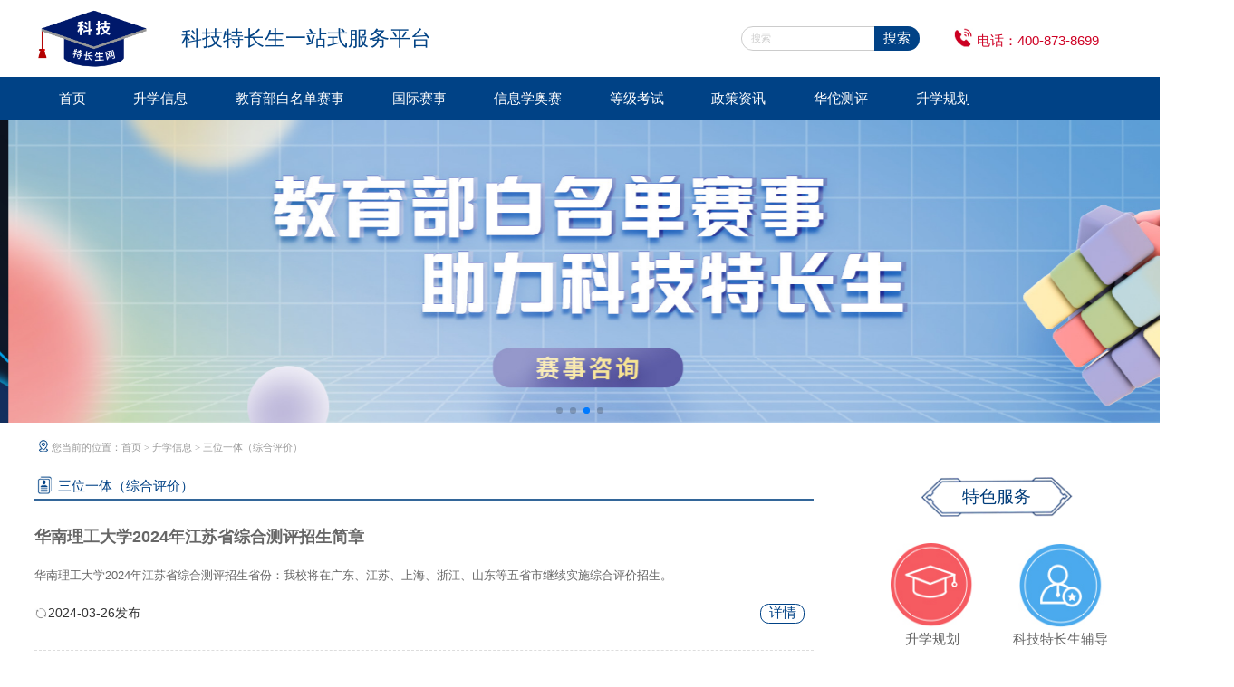

--- FILE ---
content_type: text/html
request_url: http://www.kjtcsw.com/shengxue/swyt/
body_size: 9718
content:
<!DOCTYPE html>
<html lang="en">

<head>
    <meta charset="UTF-8">
    <meta http-equiv="X-UA-Compatible" content="IE=edge">
    <meta name="viewport" content="width=device-width, initial-scale=1.0">
    <title>三位一体（综合评价）</title>
    <meta name="description" content="什么是三位一体?三位一体（综合评价）所谓的“三位一体”,是指建立学业水平测试(高中学考)、综合素质评价(学校自主测试)和统一选拔考试(高考)三位一体的多元化招生考试评价体系。" />
    <meta name="keywords" content="三位一体" />
    <link rel="stylesheet" href="http://www.kjtcsw.com/skin/magao/css/list.css">
    <link rel="stylesheet" href="http://www.kjtcsw.com/skin/magao/css/formbm.css">
    <link rel="stylesheet" href="http://www.kjtcsw.com/skin/magao/swiper/swiper-bundle.css">
    <script src="http://www.kjtcsw.com/skin/magao/swiper/swiper.min.js"></script>
    <script src="/skin/magao/js/isPC.js"></script>
</head>

<body>
    <header>
      <div class="top_context">
        <div class="left_box">
          <img src="http://www.kjtcsw.com/skin/magao/images/科技特长生网-logo.png" alt=" 三位一体（综合评价） " />
          <p>科技特长生一站式服务平台</p>
        </div>
        <div class="right_box">
            <!-- 表单 -->
            <form name="searchform" method="post" action="/e/search/index.php">
                <input type="text" name="keyboard" placeholder="搜索" onkeyup="yz()">
                <input type="hidden" name="tbname" value="news">
                <input type="hidden" name="show" value="title">
                <input type="hidden" name="tempid" value="1">
                <button class="bth" type="submit" disabled>搜索</button>
            </form>
          <p>
            <img src="http://www.kjtcsw.com/skin/magao/images/tel.gif" alt=" 三位一体（综合评价） " />
            电话：400-873-8699
          </p>
        </div>
      </div>
      <div class="nva_context">
        <div class="nav" id="nav">
          <ul>
            <li class="nav1">
              <a href="http://www.kjtcsw.com/" target="_blank">首页</a>
            </li>
            <li class="nav1">
              <a href="http://www.kjtcsw.com/shengxue/"  target="_blank">升学信息</a>
              <ul class="nav2 nav2_4row">
                <li>
                  <a href="http://www.kjtcsw.com/shengxue/zhaojian/"
                    target="_blank">中学升学招生简章</a
                  >
                </li>
                <li>
                  <a href="http://www.kjtcsw.com/shengxue/qiangji/"
                    target="_blank">大学升学强基计划</a
                  >
                </li>
                <li>
                  <a href="http://www.kjtcsw.com/shengxue/yingcai/"
                    target="_blank">大学升学英才计划</a
                  >
                </li>
                            <li><a href="http://www.kjtcsw.com/shengxue/swyt/" target="_blank">三位一体（综合评价）</a></li>
              </ul>
            </li>
            <li class="nav1">
              <a href="http://www.kjtcsw.com/baimingdan/" target="_blank">教育部白名单赛事</a>
              <ul class="nav3 nav2_7row">
                        <li><a target="_blank" href="http://www.kjtcsw.com/baimingdan/castic/">  全国青少年科技创新大赛</a></li>
                        <li><a target="_blank" href="http://www.kjtcsw.com/baimingdan/htcxds/">  全国青少年航天创新大赛</a></li>
                        <li><a target="_blank" href="http://www.kjtcsw.com/baimingdan/noc/">     全国中小学信息技术创新与实践大赛</a></li>
                        <li><a target="_blank" href="http://www.kjtcsw.com/baimingdan/zncxds/">  世界机器人大会青少年机器人设计与信息素养大赛</a></li>
                        <li><a target="_blank" href="http://www.kjtcsw.com/baimingdan/cxtzs/">   全国青少年科技教育成果展示大赛</a></li>
                        <li><a target="_blank" href="http://www.kjtcsw.com/kaoshi/lanqiaobei/">  蓝桥杯全国软件和信息技术专业人才大赛</a></li>
                        <li><a target="_blank" href="http://www.kjtcsw.com/baimingdan/wurenji/"> 全国青少年无人机大赛</a></li>
                        <li><a target="_blank" href="http://www.kjtcsw.com/baimingdan/feibei/">  飞北赛-全国青少年航空航天模型教育竞赛活动</a></li>
                        <li><a target="_blank" href="http://www.kjtcsw.com/baimingdan/bcsjds/">  青少年创意编程与智能设计大赛</a></li>
                        <li><a target="_blank" href="http://www.kjtcsw.com/baimingdan/chemo/">   全国青少年车辆模型教育竞赛</a></li>
                        <li><a target="_blank" href="http://www.kjtcsw.com/baimingdan/haimo/">   全国青少年航海模型教育竞赛</a></li>
                   </ul>
            </li>
            <li class="nav1">
              <a href="http://www.kjtcsw.com/jingsai/ " target="_blank">国际赛事</a>
              <ul class="nav2 nav2_2row">
                <li><a href="http://www.kjtcsw.com/jingsai/fll/" target="_blank"> FLL</a></li>
                <li> 
                  <a href="http://www.kjtcsw.com/jingsai/Botball/" target="_blank">Botball</a>
                </li>
                <li>
                  <a href="http://www.kjtcsw.com/jingsai/USACO/" v>USACO</a>
                </li>
              </ul>
            </li>
            <li class="nav1">
              <a href="http://www.kjtcsw.com/xinxixueaosai/" target="_blank">信息学奥赛</a>
              <ul class="nav2 nav2_2row">
                <li>
                  <a href="http://www.kjtcsw.com/xinxixueaosai/dongtai/" target="_blank"
                    >各省动态</a
                  >
                </li>
                <li>
                  <a href="http://www.kjtcsw.com/xinxixueaosai/huojiang/" target="_blank"
                    >获奖名单</a
                  >
                </li>
                <li>
                  <a href="http://www.kjtcsw.com/xinxixueaosai/xinao/" target="_blank"
                    >信奥资讯</a
                  >
                </li>
              </ul>
            </li>
            <li class="nav1">
              <a href="http://www.kjtcsw.com/kaoshi/" target="_blank">等级考试</a>
              <ul class="nav2 nav2_22row">
                <li>
                  <a href="http://www.kjtcsw.com/kaoshi/bcspcs/" target="_blank"
                    >青少年人工智能编程水平测试</a
                  >
                </li>
                <li>
                  <a href="http://www.kjtcsw.com/kaoshi/jsspcs/" target="_blank"
                    >青少年人工智能技术水平测试</a
                  >
                </li>
              </ul>
            </li>
            <li class="nav1">
              <a href="http://www.kjtcsw.com/zixun/" target="_blank">政策资讯</a>
              <ul class="nav2 nav2_22row">
                <li>
                  <a href="http://www.kjtcsw.com/zixun/zhengce/" target="_blank">各地政策</a>
                </li>
                <li>
                  <a href="http://www.kjtcsw.com/zixun/wenti/" target="_blank">常见问题</a>
                </li>
              </ul>
            </li>
            <li class="nav1">
              <a href="https://ceping.magaoedu.com/" target="_blank"
                >华佗测评</a
              >
            </li>
            <li class="nav1">
              <a href="http://www.kjtcsw.com/luodi/kejichuangxin/" target="_blank"
                >升学规划</a
              >
            </li>
          </ul>
        </div>
      </div>
      <div class="banner">
      <div class="swiper swiper1 swiper-container">
          <div class="swiper-wrapper">
            <div class="swiper-slide">
              <a href="http://www.kjtcsw.com/luodi/kejichuangxin/" target="_blank">
              <img
                src="http://www.kjtcsw.com/skin/magao/images/neiye/1.jpg"
                alt="  三位一体（综合评价）  "
              /></a>
            </div>
            <div class="swiper-slide">
                   <a href="http://www.kjtcsw.com/luodi/xinxixue" target="_blank">
              <img
                src="http://www.kjtcsw.com/skin/magao/images/neiye/2.jpg"
                alt="  三位一体（综合评价）  "
              /></a>
            </div>
            <div class="swiper-slide">
              <a href="http://www.kjtcsw.com/zixun/1239.html" target="_blank">
              <img
                src="http://www.kjtcsw.com/skin/magao/images/neiye/3.jpg"
                alt="  三位一体（综合评价）  "
              /></a>
            </div>
            <div class="swiper-slide">
              <a href="https://tb.53kf.com/code/client/10146891/9" target="_blank">
              <img
                src="http://www.kjtcsw.com/skin/magao/images/neiye/4.jpg"
                alt=" 三位一体（综合评价） "
              /></a>
            </div>
          </div>
                  <div class="swiper-pagination"></div>
        </div>
        
      </div>
      </div>
    </header>
    <main>
        <div class="container">
            <div class="area_view">
                <div class="search_box">
                    <div class="d1">
                        <img src="http://www.kjtcsw.com/skin/magao/listImg/images/images/area_03_03.jpg" alt=" 三位一体（综合评价） ">
                        <span>您当前的位置：<a href="/">首页</a>&nbsp;>&nbsp;<a href="/shengxue/">升学信息</a>&nbsp;>&nbsp;<a href="/shengxue/swyt/">三位一体（综合评价）</a></span>
                    </div>
                     
                </div>
            </div>
            <!-- 中间部分 -->
            <div class="center-box">
                <div class="left_box">
                    <div class="Brochure">
                        <dl>
                            <dt><img src="http://www.kjtcsw.com/skin/magao/listImg/images/images/zhaos_07.jpg" alt=" 三位一体（综合评价） ">
                            </dt>
                           <!-- <dd>招生简章</dd>  -->
                           <dd>三位一体（综合评价）</dd>
                        </dl>
                    </div>

                    
                    <div class="List-1" aa="未选择">
    <h3><a href="/shengxue/swyt/2024-03-26/2424.html">华南理工大学2024年江苏省综合测评招生简章</a></h3>
    <div class="contexts">
        <a href="/shengxue/swyt/2024-03-26/2424.html">华南理工大学2024年江苏省综合测评招生省份：我校将在广东、江苏、上海、浙江、山东等五省市继续实施综合评价招生。 </a>
    </div>
    <div class="footers">
        <div class="left_d">
            <dl>
                <dt><a href="/shengxue/swyt/2024-03-26/2424.html"><img src="http://www.kjtcsw.com/skin/magao/listImg/images/images/sx07.jpg" alt="华南理工大学2024年江苏省综合测评招生简章"></a></dt>
                <dd><span>2024-03-26</span><span>发布</span></dd>
            </dl>
        </div>
        <div class="right_d">
            <a href="/shengxue/swyt/2024-03-26/2424.html">详情</a>
        </div>
    </div>
</div>
                    
                    <div class="List-1" aa="未选择">
    <h3><a href="/shengxue/swyt/2024-03-26/2423.html">上海科技大学2024年综合评价本科招生简章</a></h3>
    <div class="contexts">
        <a href="/shengxue/swyt/2024-03-26/2423.html">上海科技大学2024年综合评价本科招生省份2024年将在北京、天津、辽宁、上海、江苏、浙江、福建、江西、山东、河南、湖北、湖南、重庆、四川、贵州、云南、陕西、甘肃共18个省（市）开展本科招生。 </a>
    </div>
    <div class="footers">
        <div class="left_d">
            <dl>
                <dt><a href="/shengxue/swyt/2024-03-26/2423.html"><img src="http://www.kjtcsw.com/skin/magao/listImg/images/images/sx07.jpg" alt="上海科技大学2024年综合评价本科招生简章"></a></dt>
                <dd><span>2024-03-26</span><span>发布</span></dd>
            </dl>
        </div>
        <div class="right_d">
            <a href="/shengxue/swyt/2024-03-26/2423.html">详情</a>
        </div>
    </div>
</div>
                    
                    <div class="List-1" aa="未选择">
    <h3><a href="/shengxue/swyt/2024-03-19/2420.html">上海纽约大学2024年综合测评本科招生简章（中国大陆学生）</a></h3>
    <div class="contexts">
        <a href="/shengxue/swyt/2024-03-19/2420.html">2024年上海纽约大学综合测评本科招生简章（中国大陆学生）招生对象：符合普通高考报名条件并参加2024年高考的学生均可申请报考上海纽约大学。 </a>
    </div>
    <div class="footers">
        <div class="left_d">
            <dl>
                <dt><a href="/shengxue/swyt/2024-03-19/2420.html"><img src="http://www.kjtcsw.com/skin/magao/listImg/images/images/sx07.jpg" alt="上海纽约大学2024年综合测评本科招生简章（中国大陆学生）"></a></dt>
                <dd><span>2024-03-19</span><span>发布</span></dd>
            </dl>
        </div>
        <div class="right_d">
            <a href="/shengxue/swyt/2024-03-19/2420.html">详情</a>
        </div>
    </div>
</div>
                    
                    <div class="List-1" aa="未选择">
    <h3><a href="/shengxue/swyt/2024-03-19/2419.html">北京外国语大学2024年综合评价招生简章</a></h3>
    <div class="contexts">
        <a href="/shengxue/swyt/2024-03-19/2419.html">2024年北京外国语大学综合评价招生简章，具体招生计划及批次以各省级考试院发布为准，考生按招生计划填报相应高考志愿。 </a>
    </div>
    <div class="footers">
        <div class="left_d">
            <dl>
                <dt><a href="/shengxue/swyt/2024-03-19/2419.html"><img src="http://www.kjtcsw.com/skin/magao/listImg/images/images/sx07.jpg" alt="北京外国语大学2024年综合评价招生简章"></a></dt>
                <dd><span>2024-03-19</span><span>发布</span></dd>
            </dl>
        </div>
        <div class="right_d">
            <a href="/shengxue/swyt/2024-03-19/2419.html">详情</a>
        </div>
    </div>
</div>
                    
                    <div class="List-1" aa="未选择">
    <h3><a href="/shengxue/swyt/2024-03-08/2415.html">杭州电子科技大学2024年“三位一体”综合评价招生章程</a></h3>
    <div class="contexts">
        <a href="/shengxue/swyt/2024-03-08/2415.html">杭州电子科技大学2024年“三位一体”综合评价招生章程：学校“三位一体”综合评价招生面向浙江省招生，总计划数450名。 </a>
    </div>
    <div class="footers">
        <div class="left_d">
            <dl>
                <dt><a href="/shengxue/swyt/2024-03-08/2415.html"><img src="http://www.kjtcsw.com/skin/magao/listImg/images/images/sx07.jpg" alt="杭州电子科技大学2024年“三位一体”综合评价招生章程"></a></dt>
                <dd><span>2024-03-08</span><span>发布</span></dd>
            </dl>
        </div>
        <div class="right_d">
            <a href="/shengxue/swyt/2024-03-08/2415.html">详情</a>
        </div>
    </div>
</div>
                    
                    <div class="List-1" aa="未选择">
    <h3><a href="/shengxue/swyt/2023-08-15/2109.html">中南大学2023年综合评价录取（云南省）招生简章</a></h3>
    <div class="contexts">
        <a href="/shengxue/swyt/2023-08-15/2109.html">中南大学2023年综合评价录取（云南省）招生简章<br />
中南大学2023年综合评价录取继续在云南省试点，具体办法如下：  </a>
    </div>
    <div class="footers">
        <div class="left_d">
            <dl>
                <dt><a href="/shengxue/swyt/2023-08-15/2109.html"><img src="http://www.kjtcsw.com/skin/magao/listImg/images/images/sx07.jpg" alt="中南大学2023年综合评价录取（云南省）招生简章"></a></dt>
                <dd><span>2023-08-15</span><span>发布</span></dd>
            </dl>
        </div>
        <div class="right_d">
            <a href="/shengxue/swyt/2023-08-15/2109.html">详情</a>
        </div>
    </div>
</div>
                    
                    <div class="List-1" aa="未选择">
    <h3><a href="/shengxue/swyt/2023-08-15/2108.html">中南大学2023年综合评价录取（湖南省）招生简章</a></h3>
    <div class="contexts">
        <a href="/shengxue/swyt/2023-08-15/2108.html">中南大学2023年综合评价录取（湖南省）招生简章<br />
中南大学2023年综合评价录取继续在湖南省试点，具体办法如下: </a>
    </div>
    <div class="footers">
        <div class="left_d">
            <dl>
                <dt><a href="/shengxue/swyt/2023-08-15/2108.html"><img src="http://www.kjtcsw.com/skin/magao/listImg/images/images/sx07.jpg" alt="中南大学2023年综合评价录取（湖南省）招生简章"></a></dt>
                <dd><span>2023-08-15</span><span>发布</span></dd>
            </dl>
        </div>
        <div class="right_d">
            <a href="/shengxue/swyt/2023-08-15/2108.html">详情</a>
        </div>
    </div>
</div>
                    
                    <div class="List-1" aa="未选择">
    <h3><a href="/shengxue/swyt/2023-08-15/2107.html">东北大学2023年辽宁省综合评价录取简章发布</a></h3>
    <div class="contexts">
        <a href="/shengxue/swyt/2023-08-15/2107.html">东北大学2023年辽宁省综合评价录取简章发布<br />
根据《国务院关于深化考试招生制度改革的实施意见》（国发〔2014〕35号）和《东北大学综合改革方案》等文件精神，为全面贯彻落实党的教育方针，坚持以立德树人为核心，深化考试招生制度改革，经上级部门批准，我校结合学校办学特色和人才培养需要，今年继续在辽宁省实施综合评价录取改革试点，探索多维度考核评价模式，选拔一批有志向、有兴趣、有天赋、综合素质好的学生。具体办法如下： </a>
    </div>
    <div class="footers">
        <div class="left_d">
            <dl>
                <dt><a href="/shengxue/swyt/2023-08-15/2107.html"><img src="http://www.kjtcsw.com/skin/magao/listImg/images/images/sx07.jpg" alt="东北大学2023年辽宁省综合评价录取简章发布"></a></dt>
                <dd><span>2023-08-15</span><span>发布</span></dd>
            </dl>
        </div>
        <div class="right_d">
            <a href="/shengxue/swyt/2023-08-15/2107.html">详情</a>
        </div>
    </div>
</div>
                    
                    <div class="List-1" aa="未选择">
    <h3><a href="/shengxue/swyt/2023-08-15/2106.html">湖州学院2023年“三位一体”综合评价招生章程</a></h3>
    <div class="contexts">
        <a href="/shengxue/swyt/2023-08-15/2106.html">湖州学院2023年“三位一体”综合评价招生章程<br />
第一条  为规范招生工作，确保招生工作顺利进行，根据《中华人民共和国教育法》《中华人民共和国高等教育法》和《浙江省普通高校三位一体综合评价招生试点管理暂行办法》等有关政策和规定，结合学校招生工作的实际情况，特制定本章程。<br />
第二条  本章程适用于2023年湖州学院“三位一体”综合评价招生工作。<br />
第三条  学校招生工作严格执行教育部和浙江省招生主管部门的有关政策和规定，贯彻公平竞争、公正选拔、公开透明的原则，德智体美劳全面考核、综合评价、择优录取。<br />
第四 </a>
    </div>
    <div class="footers">
        <div class="left_d">
            <dl>
                <dt><a href="/shengxue/swyt/2023-08-15/2106.html"><img src="http://www.kjtcsw.com/skin/magao/listImg/images/images/sx07.jpg" alt="湖州学院2023年“三位一体”综合评价招生章程"></a></dt>
                <dd><span>2023-08-15</span><span>发布</span></dd>
            </dl>
        </div>
        <div class="right_d">
            <a href="/shengxue/swyt/2023-08-15/2106.html">详情</a>
        </div>
    </div>
</div>
                    
                    <div class="List-1" aa="未选择">
    <h3><a href="/shengxue/swyt/2023-08-15/2105.html">嘉兴南湖学院2023年“三位一体”综合评价招生章程</a></h3>
    <div class="contexts">
        <a href="/shengxue/swyt/2023-08-15/2105.html">嘉兴南湖学院2023年“三位一体”综合评价招生章程<br />
第一条 根据《中华人民共和国教育法》《中华人民共和国高等教育法》《浙江省深化高校考试招生制度综合改革试点方案》和教育主管部门有关规定，为进一步优化学校人才选拔机制，结合学校实际，制定本章程。<br />
第二条 学校招生工作严格执行教育部和省级招生主管部门的有关政策和规定，贯彻公平竞争、公正选拔、公开透明的原则，德智体美劳全面考核、综合评价、择优录取。<br />
第三条 学校招生工作实施“阳光工程”，接受广大考生及其家长以及社会各界的监督。<br />
第四条 本章程仅适用于20 </a>
    </div>
    <div class="footers">
        <div class="left_d">
            <dl>
                <dt><a href="/shengxue/swyt/2023-08-15/2105.html"><img src="http://www.kjtcsw.com/skin/magao/listImg/images/images/sx07.jpg" alt="嘉兴南湖学院2023年“三位一体”综合评价招生章程"></a></dt>
                <dd><span>2023-08-15</span><span>发布</span></dd>
            </dl>
        </div>
        <div class="right_d">
            <a href="/shengxue/swyt/2023-08-15/2105.html">详情</a>
        </div>
    </div>
</div>
                    
                    <div class="List-1" aa="未选择">
    <h3><a href="/shengxue/swyt/2023-08-15/2104.html">宁波幼儿师范高等专科学校 2023年“三位一体”综合评价招生章程</a></h3>
    <div class="contexts">
        <a href="/shengxue/swyt/2023-08-15/2104.html">宁波幼儿师范高等专科学校 2023年“三位一体”综合评价招生章程<br />
第一条为深入实施我省招生制度综合改革试点方案，优化师范类专业人才选拔机制，根据《教育部关于进一步深化普通高等学校招生考试制度改革的意见》《浙江省教育厅关于深化教师教育改革的实施意见》和《浙江省普通高校三位一体综合评价招生试点管理暂行办法》等文件精神和要求，结合宁波幼儿师范高等专科学校的实际情况，制定本章程。<br />
第二条本章程适用于宁波幼儿师范高等专科学校2023年“三位一体”综合评价招生工作。第三条学校招生工作严格执行教育部和省级招生主管部 </a>
    </div>
    <div class="footers">
        <div class="left_d">
            <dl>
                <dt><a href="/shengxue/swyt/2023-08-15/2104.html"><img src="http://www.kjtcsw.com/skin/magao/listImg/images/images/sx07.jpg" alt="宁波幼儿师范高等专科学校 2023年“三位一体”综合评价招生章程"></a></dt>
                <dd><span>2023-08-15</span><span>发布</span></dd>
            </dl>
        </div>
        <div class="right_d">
            <a href="/shengxue/swyt/2023-08-15/2104.html">详情</a>
        </div>
    </div>
</div>
                    
                    <div class="List-1" aa="未选择">
    <h3><a href="/shengxue/swyt/2023-08-15/2103.html">温州理工学院2023年“三位一体”综合评价招生章程</a></h3>
    <div class="contexts">
        <a href="/shengxue/swyt/2023-08-15/2103.html">温州理工学院2023年“三位一体”综合评价招生章程<br />
第一条 为贯彻落实国家考试招生制度改革精神，深化完善高校招生考试制度改革，根据《中华人民共和国教育法》《中华人民共和国高等教育法》《浙江省深化高校考试招生制度综合改革试点方案》和教育主管部门有关规定，结合我校招生工作的实际情况，制定本章程。 <br />
第二条 学校招生工作严格执行教育部和省级招生主管部门的有关政策和规定，坚持公平竞争、公正选拔、公开透明的原则，德智体美劳全面衡量，综合评价、择优录取。 <br />
第三条 学校招生实施“阳光工程”，接受广大考生、家长和 </a>
    </div>
    <div class="footers">
        <div class="left_d">
            <dl>
                <dt><a href="/shengxue/swyt/2023-08-15/2103.html"><img src="http://www.kjtcsw.com/skin/magao/listImg/images/images/sx07.jpg" alt="温州理工学院2023年“三位一体”综合评价招生章程"></a></dt>
                <dd><span>2023-08-15</span><span>发布</span></dd>
            </dl>
        </div>
        <div class="right_d">
            <a href="/shengxue/swyt/2023-08-15/2103.html">详情</a>
        </div>
    </div>
</div>
                    
                    <div class="List-1" aa="未选择">
    <h3><a href="/shengxue/swyt/2023-08-15/2102.html">宁波大学科学技术学院2023年“三位一体”综合评价招生章程</a></h3>
    <div class="contexts">
        <a href="/shengxue/swyt/2023-08-15/2102.html">宁波大学科学技术学院2023年“三位一体”综合评价招生章程<br />
第一条 为贯彻落实国家、浙江省中长期教育改革和发展规划纲要精神，深入实施浙江省新课改高考方案，结合我校办学特色，探索适合我校的高素质本科应用型人才选拔机制，学校在2023年继续开展“三位一体”综合评价招生试点工作，特制订本章程。<br />
第二条 学校“三位一体”综合评价招生工作根据省级招生主管部门的有关政策和规定，选拔录取工作严格按照“公正、公平、公开”原则，坚持标准，选拔优秀人才。 </a>
    </div>
    <div class="footers">
        <div class="left_d">
            <dl>
                <dt><a href="/shengxue/swyt/2023-08-15/2102.html"><img src="http://www.kjtcsw.com/skin/magao/listImg/images/images/sx07.jpg" alt="宁波大学科学技术学院2023年“三位一体”综合评价招生章程"></a></dt>
                <dd><span>2023-08-15</span><span>发布</span></dd>
            </dl>
        </div>
        <div class="right_d">
            <a href="/shengxue/swyt/2023-08-15/2102.html">详情</a>
        </div>
    </div>
</div>
                    
                    <div class="List-1" aa="未选择">
    <h3><a href="/shengxue/swyt/2023-08-15/2101.html">温州大学2023年“三位一体”综合评价招生章程</a></h3>
    <div class="contexts">
        <a href="/shengxue/swyt/2023-08-15/2101.html">温州大学2023年“三位一体”综合评价招生章程<br />
温州大学是浙南闽北赣东地区唯一的综合性大学、省市共建重点高校、博士学位授予单位，坐落于中国历史文化名城、改革开放先行区的温州市。学校已有90年办学历史，国家最高科学技术奖获得者谷超豪院士曾任校长。 </a>
    </div>
    <div class="footers">
        <div class="left_d">
            <dl>
                <dt><a href="/shengxue/swyt/2023-08-15/2101.html"><img src="http://www.kjtcsw.com/skin/magao/listImg/images/images/sx07.jpg" alt="温州大学2023年“三位一体”综合评价招生章程"></a></dt>
                <dd><span>2023-08-15</span><span>发布</span></dd>
            </dl>
        </div>
        <div class="right_d">
            <a href="/shengxue/swyt/2023-08-15/2101.html">详情</a>
        </div>
    </div>
</div>
                    
                    <div class="List-1" aa="未选择">
    <h3><a href="/shengxue/swyt/2023-08-15/2100.html">台州学院2023年“三位一体”综合评价招生章程</a></h3>
    <div class="contexts">
        <a href="/shengxue/swyt/2023-08-15/2100.html">台州学院2023年“三位一体”综合评价招生章程<br />
第一条  为规范招生工作，确保招生工作顺利进行，根据《中华人民共和国教育法》《中华人民共和国高等教育法》和《浙江省普通高校三位一体综合评价招生试点管理暂行办法》等有关政策和规定，结合台州学院招生工作实际，特制定本章程。<br />
第二条  本章程适用于台州学院2023年 “三位一体”综合评价招生工作。<br />
第三条  学校招生工作严格执行教育部和省级招生主管部门的有关政策和规定，贯彻公平竞争、公正选拔、公开透明的原则，德智体美劳全面考核、综合评价、择优录取。<br />
第四条 </a>
    </div>
    <div class="footers">
        <div class="left_d">
            <dl>
                <dt><a href="/shengxue/swyt/2023-08-15/2100.html"><img src="http://www.kjtcsw.com/skin/magao/listImg/images/images/sx07.jpg" alt="台州学院2023年“三位一体”综合评价招生章程"></a></dt>
                <dd><span>2023-08-15</span><span>发布</span></dd>
            </dl>
        </div>
        <div class="right_d">
            <a href="/shengxue/swyt/2023-08-15/2100.html">详情</a>
        </div>
    </div>
</div>
                    
                    <div class="List-1" aa="未选择">
    <h3><a href="/shengxue/swyt/2023-08-15/2099.html">衢州学院2023年“三位一体”综合评价招生章程</a></h3>
    <div class="contexts">
        <a href="/shengxue/swyt/2023-08-15/2099.html">衢州学院2023年“三位一体”综合评价招生章程<br />
第一条  为规范“三位一体”综合评价招生工作，确保学校招生工作顺利进行，根据《中华人民共和国教育法》《中华人民共和国高等教育法》和教育主管部门等有关政策和规定，结合衢州学院招生工作的实际情况，制定本章程。<br />
第二条  本章程适用于衢州学院2023年“三位一体”综合评价招生工作。<br />
第三条  学校招生工作严格执行教育部和省级招生主管部门的有关政策和规定，贯彻公平竞争、公正选拔、公开透明的原则，德智体美全面考核、综合评价、择优录取。<br />
第四条  学校招生工作实 </a>
    </div>
    <div class="footers">
        <div class="left_d">
            <dl>
                <dt><a href="/shengxue/swyt/2023-08-15/2099.html"><img src="http://www.kjtcsw.com/skin/magao/listImg/images/images/sx07.jpg" alt="衢州学院2023年“三位一体”综合评价招生章程"></a></dt>
                <dd><span>2023-08-15</span><span>发布</span></dd>
            </dl>
        </div>
        <div class="right_d">
            <a href="/shengxue/swyt/2023-08-15/2099.html">详情</a>
        </div>
    </div>
</div>
                    
                    <div class="List-1" aa="未选择">
    <h3><a href="/shengxue/swyt/2023-08-15/2098.html">宁波财经学院2023年“三位一体”综合评价招生章程</a></h3>
    <div class="contexts">
        <a href="/shengxue/swyt/2023-08-15/2098.html">宁波财经学院2023年“三位一体”综合评价招生章程<br />
第一条 为贯彻落实国家、浙江省中长期教育改革和发展规划纲要精神，深化高校考试招生制度改革,不断探索高校招生多元化途径和自主选拔权，根据《中华人民共和国教育法》、《中华人民共和国高等教育法》和《浙江省普通高校三位一体综合评价招生试点管理暂行办法》等有关政策和规定，结合学校实际，特制定本章程。<br />
第二条 本章程适用于2023年宁波财经学院“三位一体”综合评价招生工作。<br />
第三条 学校招生工作实施“阳光工程”，遵循公平、公正、公开，综合评价、择优录取的原则， </a>
    </div>
    <div class="footers">
        <div class="left_d">
            <dl>
                <dt><a href="/shengxue/swyt/2023-08-15/2098.html"><img src="http://www.kjtcsw.com/skin/magao/listImg/images/images/sx07.jpg" alt="宁波财经学院2023年“三位一体”综合评价招生章程"></a></dt>
                <dd><span>2023-08-15</span><span>发布</span></dd>
            </dl>
        </div>
        <div class="right_d">
            <a href="/shengxue/swyt/2023-08-15/2098.html">详情</a>
        </div>
    </div>
</div>
                    
                    <div class="List-1" aa="未选择">
    <h3><a href="/shengxue/swyt/2023-08-15/2097.html">宁波工程学院2023年三位一体综合评价招生章程</a></h3>
    <div class="contexts">
        <a href="/shengxue/swyt/2023-08-15/2097.html">宁波工程学院2023年三位一体综合评价招生章程<br />
为贯彻落实国家和省中长期教育改革和发展规划纲要精神，深入实施《浙江省深化高校考试招生制度综合改革试点方案》和《浙江省人民政府关于进一步深化高考综合改革试点的若干意见》，结合我校自身办学特色和专业人才培养需要，我校在2023年继续组织实施“三位一体”综合评价招生工作，本着“公平、公正、公开”的原则，制定本章程。本章程适用于宁波工程学院“三位一体”综合评价招生录取。 </a>
    </div>
    <div class="footers">
        <div class="left_d">
            <dl>
                <dt><a href="/shengxue/swyt/2023-08-15/2097.html"><img src="http://www.kjtcsw.com/skin/magao/listImg/images/images/sx07.jpg" alt="宁波工程学院2023年三位一体综合评价招生章程"></a></dt>
                <dd><span>2023-08-15</span><span>发布</span></dd>
            </dl>
        </div>
        <div class="right_d">
            <a href="/shengxue/swyt/2023-08-15/2097.html">详情</a>
        </div>
    </div>
</div>
                    
                    <div class="List-1" aa="未选择">
    <h3><a href="/shengxue/swyt/2023-08-15/2096.html">浙江农林大学2023年“三位一体”综合评价招生章程</a></h3>
    <div class="contexts">
        <a href="/shengxue/swyt/2023-08-15/2096.html">浙江农林大学2023年“三位一体”综合评价招生章程<br />
第一章 总则<br />
第一条 为规范“三位一体”综合评价招生工作，维护考生、学校的合法权益，确保招生工作顺利进行，根据《中华人民共和国教育法》《中华人民共和国高等教育法》和浙江省的有关政策和规定，特制定本章程。<br />
第二条 凡参加2023年浙江农林大学“三位一体”综合评价招生考试的浙江考生均适用本招生章程。<br />
第三条 浙江农林大学“三位一体”综合评价招生录取工作严格遵守浙江省及本招生章程的有关政策和规定，实行“学校负责，省级招生主管部门监督”的录取体制，严格遵 </a>
    </div>
    <div class="footers">
        <div class="left_d">
            <dl>
                <dt><a href="/shengxue/swyt/2023-08-15/2096.html"><img src="http://www.kjtcsw.com/skin/magao/listImg/images/images/sx07.jpg" alt="浙江农林大学2023年“三位一体”综合评价招生章程"></a></dt>
                <dd><span>2023-08-15</span><span>发布</span></dd>
            </dl>
        </div>
        <div class="right_d">
            <a href="/shengxue/swyt/2023-08-15/2096.html">详情</a>
        </div>
    </div>
</div>
                    
                    <div class="List-1" aa="未选择">
    <h3><a href="/shengxue/swyt/2023-08-15/2095.html">温州医科大学2023年“三位一体” 综合评价招生章程</a></h3>
    <div class="contexts">
        <a href="/shengxue/swyt/2023-08-15/2095.html">温州医科大学2023年“三位一体” 综合评价招生章程<br />
第一章  总则<br />
第一条  贯彻落实国家中长期教育改革和发展规划纲要精神，落实浙江省高考综合改革方案，结合学校办学优势和人才培养特色，选拔思想品德优良，身心健康，综合素质较高，具有创新精神、专业潜质和热爱医学事业的优秀学生。<br />
第二条 本章程适用于2023年温州医科大学“三位一体”综合评价招生工作。<br />
第三条 招生工作严格执行教育部和省级招生主管部门的有关政策和规定，坚持公平、公正、公开的原则，实施全面考核、综合评价、择优录取。<br />
第四条 招生工作实 </a>
    </div>
    <div class="footers">
        <div class="left_d">
            <dl>
                <dt><a href="/shengxue/swyt/2023-08-15/2095.html"><img src="http://www.kjtcsw.com/skin/magao/listImg/images/images/sx07.jpg" alt="温州医科大学2023年“三位一体” 综合评价招生章程"></a></dt>
                <dd><span>2023-08-15</span><span>发布</span></dd>
            </dl>
        </div>
        <div class="right_d">
            <a href="/shengxue/swyt/2023-08-15/2095.html">详情</a>
        </div>
    </div>
</div>
                    
                    <div class="List-1" aa="未选择">
    <h3><a href="/shengxue/swyt/2023-08-15/2094.html">浙大宁波理工学院2023年 “三位一体”综合评价招生章程</a></h3>
    <div class="contexts">
        <a href="/shengxue/swyt/2023-08-15/2094.html">浙大宁波理工学院2023年 “三位一体”综合评价招生章程<br />
第一章 总则<br />
第一条<br />
为规范招生工作，确保招生工作顺利进行，根据《中华人民共和国教育法》《中华人民共和国高等教育法》和教育主管部门等有关政策和规定，结合学校招生工作的实际情况，特制订本章程。<br />
第二条<br />
本章程适用于2023年浙大宁波理工学院“三位一体”综合评价招生工作。<br />
第三条<br />
学校招生工作严格执行教育部和省级招生主管部门的有关政策和规定，贯彻公平竞争、公正选拔、公开透明的原则，德智体美劳全面考核、综合评价、择优录取。<br />
第四条<br />
学校 </a>
    </div>
    <div class="footers">
        <div class="left_d">
            <dl>
                <dt><a href="/shengxue/swyt/2023-08-15/2094.html"><img src="http://www.kjtcsw.com/skin/magao/listImg/images/images/sx07.jpg" alt="浙大宁波理工学院2023年 “三位一体”综合评价招生章程"></a></dt>
                <dd><span>2023-08-15</span><span>发布</span></dd>
            </dl>
        </div>
        <div class="right_d">
            <a href="/shengxue/swyt/2023-08-15/2094.html">详情</a>
        </div>
    </div>
</div>
                    
                    <div class="List-1" aa="未选择">
    <h3><a href="/shengxue/swyt/2023-08-15/2093.html">浙江海洋大学2023年“三位一体”综合评价招生章程</a></h3>
    <div class="contexts">
        <a href="/shengxue/swyt/2023-08-15/2093.html">浙江海洋大学2023年“三位一体”综合评价招生章程<br />
第一章 总则<br />
第一条 为规范“三位一体”综合评价招生工作，维护考生、学校的合法权益，确保招生工作顺利进行，根据《中华人民共和国教育法》《中华人民共和国高等教育法》和浙江省的有关政策和规定，特制定本章程。<br />
第二条 凡参加2023年浙江海洋大学“三位一体”综合评价招生考试的浙江考生均适用本招生章程。<br />
第三条 浙江海洋大学“三位一体”综合评价招生录取工作严格遵守浙江省教育考试院的有关政策和规定，实行“学校负责，省级招生主管部门监督”的录取机制，严格遵循 </a>
    </div>
    <div class="footers">
        <div class="left_d">
            <dl>
                <dt><a href="/shengxue/swyt/2023-08-15/2093.html"><img src="http://www.kjtcsw.com/skin/magao/listImg/images/images/sx07.jpg" alt="浙江海洋大学2023年“三位一体”综合评价招生章程"></a></dt>
                <dd><span>2023-08-15</span><span>发布</span></dd>
            </dl>
        </div>
        <div class="right_d">
            <a href="/shengxue/swyt/2023-08-15/2093.html">详情</a>
        </div>
    </div>
</div>
                    
                    <div class="List-1" aa="未选择">
    <h3><a href="/shengxue/swyt/2023-08-15/2092.html">浙江音乐学院2023年“三位一体”综合评价招生章程</a></h3>
    <div class="contexts">
        <a href="/shengxue/swyt/2023-08-15/2092.html">浙江音乐学院2023年“三位一体”综合评价招生章<br />
第一章 总则<br />
第一条 高校全称:浙江音乐学院<br />
第二条 国家代码:14535<br />
第三条学校地址:杭州市西湖区转塘街道浙音路1号:邮编:310024<br />
第四条 办学层次: 本科<br />
第五条办学类型:公办普通高等学校<br />
第六条 学习年限:学制四年<br />
第七条 招收男女生比例:无<br />
第八条身体健康状况要求:按《普通高等学校招生体检工作指导意见》执行第九条 联系方式:0571-89808080<br />
学院官网:http://www.zjcm.edu.cn程 </a>
    </div>
    <div class="footers">
        <div class="left_d">
            <dl>
                <dt><a href="/shengxue/swyt/2023-08-15/2092.html"><img src="http://www.kjtcsw.com/skin/magao/listImg/images/images/sx07.jpg" alt="浙江音乐学院2023年“三位一体”综合评价招生章程"></a></dt>
                <dd><span>2023-08-15</span><span>发布</span></dd>
            </dl>
        </div>
        <div class="right_d">
            <a href="/shengxue/swyt/2023-08-15/2092.html">详情</a>
        </div>
    </div>
</div>
                    
                    <div class="List-1" aa="未选择">
    <h3><a href="/shengxue/swyt/2023-08-15/2091.html">嘉兴学院2023年“三位一体”综合评价招生章程</a></h3>
    <div class="contexts">
        <a href="/shengxue/swyt/2023-08-15/2091.html">嘉兴学院2023年“三位一体”综合评价招生章程<br />
为深入实施浙江省高考改革方案，优化人才选拔机制，结合自身办学特色和专业人才培养需要，经浙江省教育考试院批准，我校2023年在浙江省继续实施“三位一体”综合评价招生工作，特制定本章程。 </a>
    </div>
    <div class="footers">
        <div class="left_d">
            <dl>
                <dt><a href="/shengxue/swyt/2023-08-15/2091.html"><img src="http://www.kjtcsw.com/skin/magao/listImg/images/images/sx07.jpg" alt="嘉兴学院2023年“三位一体”综合评价招生章程"></a></dt>
                <dd><span>2023-08-15</span><span>发布</span></dd>
            </dl>
        </div>
        <div class="right_d">
            <a href="/shengxue/swyt/2023-08-15/2091.html">详情</a>
        </div>
    </div>
</div>
                    
                    <div class="List-1" aa="未选择">
    <h3><a href="/shengxue/swyt/2023-08-15/2090.html">宁波诺丁汉大学2023年&quot;三位一体&quot;综合评价招生章程</a></h3>
    <div class="contexts">
        <a href="/shengxue/swyt/2023-08-15/2090.html">宁波诺丁汉大学2023年&quot;三位一体&quot;综合评价招生章程<br />
第一章 总则<br />
第一条 为深化高校考试招生制度改革，优化人才选拔机制，进一步推进浙江省高校“三位一体”综合评价招生改革工作，根据《中华人民共和国教育法》、《中华人民共和国高等教育法》和教育主管部门等有关政策和规定，结合宁波诺丁汉大学招生工作的实际情况，特制定本章程。<br />
第二条 学校招生工作严格执行教育部和省级招生主管部门的有关政策和规定，贯彻公平竞争、公正选拔、公开透明的原则，德智体美全面考核、综合评价、择优录取。<br />
第三条 本章 </a>
    </div>
    <div class="footers">
        <div class="left_d">
            <dl>
                <dt><a href="/shengxue/swyt/2023-08-15/2090.html"><img src="http://www.kjtcsw.com/skin/magao/listImg/images/images/sx07.jpg" alt="宁波诺丁汉大学2023年&quot;三位一体&quot;综合评价招生章程"></a></dt>
                <dd><span>2023-08-15</span><span>发布</span></dd>
            </dl>
        </div>
        <div class="right_d">
            <a href="/shengxue/swyt/2023-08-15/2090.html">详情</a>
        </div>
    </div>
</div>
                    

                    <!-- 分页 -->
                    <div class="page">
                        <table width="100%" border="0" cellspacing="0" cellpadding="0">
                            <tr>
                                <td height="38">
                                    <div class="epages"><a title="Total record">&nbsp;<b>168&nbsp;条</b> </a>&nbsp;&nbsp;&nbsp;<span>1</span>&nbsp;<a href="/shengxue/swyt/index_2.html">2</a>&nbsp;<a href="/shengxue/swyt/index_3.html">3</a>&nbsp;<a href="/shengxue/swyt/index_4.html">4</a>&nbsp;<a href="/shengxue/swyt/index_5.html">5</a>&nbsp;<a href="/shengxue/swyt/index_6.html">6</a>&nbsp;<a href="/shengxue/swyt/index_7.html">7</a>&nbsp;<a href="/shengxue/swyt/index_2.html">下一页</a>&nbsp;<a href="/shengxue/swyt/index_7.html">尾页</a></div>
                                </td>
                            </tr>
                        </table>
                    </div>
                </div>
                <div class="right_box">
                    <div class="top_service">
                      <p>特色服务</p>
                    </div>
                    <div class="dl_list">
                        <dl class="fuwu">
                            <dt><img src="http://www.kjtcsw.com/skin/magao/images/images/right_14.jpg" alt=" 三位一体（综合评价） "></dt>
                            <dd>升学规划</dd>
                        </dl>
                        <dl class="fuwu">
                            <dt><img src="http://www.kjtcsw.com/skin/magao/images/images/right_11.jpg" alt=" 三位一体（综合评价） "></dt>
                            <dd>科技特长生辅导</dd>
                        </dl>
                        <dl>
                        <a href="http://www.kjtcsw.com/shengxue/zhaojian/">
                            <dt><img src="http://www.kjtcsw.com/skin/magao/images/images/right_27.jpg" alt=" 三位一体（综合评价） "></dt>
                            <dd>招生简章</dd>
                         </a></dl>
                        <dl class="fuwu">
                            <dt><img src="http://www.kjtcsw.com/skin/magao/images/images/right_25.jpg" alt=" 三位一体（综合评价） "></dt>
                            <dd>赛事辅导</dd>
                        </dl>
                    </div>
                    <div class="imgs">
                   <div class="swiper swiper-container swiper2">
                   <div class="swiper-wrapper">
                   <div class="swiper-slide">
                   <a href="http://www.kjtcsw.com/luodi/xinxixue" target="_blank">
                    <img
                      src="http://www.kjtcsw.com/skin/magao/images/neiye/6.jpg"
                      alt=" 三位一体（综合评价）"
                    /></a>
                  </div>
                  <div class="swiper-slide">
                   <a href="http://www.kjtcsw.com/luodi/kejichuangxin/" target="_blank">
                    <img
                      src="http://www.kjtcsw.com/skin/magao/images/neiye/5.jpg"
                      alt="三位一体（综合评价）"
                    />
                   </a>
                  </div>
                </div>
                  <div class="swiper-pagination"></div>
              </div>
                    
                    </div>
                    <div class="public_code">
                        <dl>
                            <dt><img src="http://www.kjtcsw.com/skin/magao/listImg/images/tz.png" alt="三位一体（综合评价）"></dt>
                            <dd>微信公众号</dd>
                        </dl>
                        <dl>
                            <dt><img src="http://www.kjtcsw.com/skin/magao/listImg/images/kf.png" alt="三位一体（综合评价）"></dt>
                            <dd>
                              <a href="https://tb.53kf.com/code/client/10146891/9">在线咨询</a> 
                           </dd>
                        </dl>
                        <dl>
                            <dt><img src="http://www.kjtcsw.com/skin/magao/listImg/images/ys.png" alt=" 三位一体（综合评价） "></dt>
                            <dd><a href="https://www.xiaohongshu.com/user/profile/6005574a00000000010031e2?xhsshare=CopyLink&appuid=6005574a00000000010031e2&apptime=1657096026">小红书</a></dd>
                        </dl>
                        <dl>
                            <dt><img src="http://www.kjtcsw.com/skin/magao/listImg/images/lxr.png" alt=" 三位一体（综合评价） "></dt>
                            <dd>微信群</dd>
                        </dl>
                        <dl>
                            <dt><img src="http://www.kjtcsw.com/skin/magao/listImg/images/wx.png" alt=" 三位一体（综合评价） "></dt>
                            <dd>微信</dd>
                        </dl>
                        <dl>
                            <dt><img src="http://www.kjtcsw.com/skin/magao/listImg/images/dy.png" alt=" 三位一体（综合评价） "></dt>
                            <dd>抖音</dd>
                        </dl>
                        <div class="view_code">
                        </div>
                    </div>
                    <div class="list_footer">
                        <div class="box1">
                            <div class="title_nav">
                                <dl>
                                    <dt><img src="http://www.kjtcsw.com/skin/magao/listImg/images/特长生招简_03.jpg" alt=" 三位一体（综合评价） ">
                                    </dt>
                                    <dd>热点推荐</dd>
                                </dl>
                            </div>
                            <div class="list_context">
                                <li class="no1"><a href="/shengxue/zhaojian/2585.html" title="2025年北京二中科技特长生招生简章">2025年北京二中科技特长生招生简章</a></li><li class="no2"><a href="/shengxue/zhaojian/2584.html" title="2025年北京汇文中学科技特长生招生简章">2025年北京汇文中学科技特长生招生简章</a></li><li class="no3"><a href="/shengxue/zhaojian/2583.html" title="清华大学附属中学2025年高级中等学校招收科技特长生招生简章">清华大学附属中学2025年高级中等学校招收科技特长生招生简章</a></li><li class="no4"><a href="/shengxue/zhaojian/2580.html" title="北京市通州区张家湾中学2025年科技特长生招生方案">北京市通州区张家湾中学2025年科技特长生招生方案</a></li><li class="no5"><a href="/shengxue/zhaojian/2579.html" title="北京市大兴区第二中学2025年高级中等学校招收科技特长生招生方案">北京市大兴区第二中学2025年高级中等学校招收科技特长生招生方案</a></li><li class="no6"><a href="/shengxue/zhaojian/2578.html" title="北京八中大兴分校2025年高中招收科技和艺术特长生公告">北京八中大兴分校2025年高中招收科技和艺术特长生公告</a></li><li class="no7"><a href="/shengxue/zhaojian/2577.html" title="北京大兴一中2025年高级中等学校 科技特长生招生通告">北京大兴一中2025年高级中等学校 科技特长生招生通告</a></li> 
                            </div>
                        </div>
                        <div class="box2">
                            <div class="title_nav">
                                <dl>
                                    <dt><img src="http://www.kjtcsw.com/skin/magao/listImg/images/特长生招简_21.jpg" alt=" 三位一体（综合评价） ">
                                    </dt>
                                    <dd>赛事推荐</dd>
                                </dl>
                            </div>
                            <div class="list_context">
                                <li><a href="/jingsai/fll/2240.html" title="2022-2023赛季FLL世界锦标赛">2022-2023赛季FLL世界锦标赛</a></li><li><a href="/jingsai/USACO/2223.html" title="USACO计算机竞赛规则">USACO计算机竞赛规则</a></li><li><a href="/jingsai/USACO/2222.html" title="USACO计算机竞赛对参赛者有什么要求？">USACO计算机竞赛对参赛者有什么要求？</a></li><li><a href="/jingsai/USACO/2221.html" title="美国NOIP！USACO 2022-2023赛季赛程发布，第一轮比赛于12月16日开赛">美国NOIP！USACO 2022-2023赛季赛程发布，第一轮比赛于12月16日开赛</a></li><li><a href="/jingsai/Botball/2243.html" title="Botball开放挑战赛在杭州和衢州近日圆满举行">Botball开放挑战赛在杭州和衢州近日圆满举行</a></li><li><a href="/jingsai/fll/776.html" title="2021-2022 乐高®教育FLL科创活动和国际赛事·杭州站">2021-2022 乐高®教育FLL科创活动和国际赛事·杭州站</a></li><li><a href="/jingsai/fll/681.html" title="FLL科创活动与国际赛事| 6月赛事活动预告">FLL科创活动与国际赛事| 6月赛事活动预告</a></li>                            </div>
                        </div>
                    </div>
                </div>
            </div>
            
        </div>
        </div>
    <div class="footer_end">
  <div class="cen">
    <div>
      <dl>
        <dt><img src="http://www.kjtcsw.com/skin/magao/images/科技特长生网-logo.png" alt="三位一体（综合评价）"></dt>
        <dd><a href="./">科技特长生一站式服务平台</a></dd>
      </dl>
    </div>
    <div>
      <dl>
        <dt><h3>科技特长生</h3></dt>
        <dd><a href="http://www.kjtcsw.com/shengxue/zhaojian/" target="_blank">招生简章</a></dd>
        <dd><a href="http://www.kjtcsw.com/shengxue/qiangji/" target="_blank">强基计划</a></dd>
        <dd><a href="http://www.kjtcsw.com/shengxue/yingcai/" target="_blank">英才计划</a></dd>
      </dl>
    </div>
    <div>
      <dl>
        <dt><h3>赛事</h3></dt>
        <dd><a href="http://www.kjtcsw.com/baimingdan/" target="_blank">教育部白名单赛事</a></dd>
        <dd><a href="http://www.kjtcsw.com/xinxixueaosai" target="_blank">信息学奥赛</a></dd>
        <dd><a href="http://www.kjtcsw.com/kaoshi" target="_blank">等级考试</a></dd>
        <dd><a href="http://www.kjtcsw.com/jingsai" target="_blank">国际赛事</a></dd>
      </dl>
    </div>
    <div>
      <dl>
        <dt><h3>信息学奥赛</h3></dt>
        <dd><a class="fuwu">赛事辅导</a></dd>
        <dd><a href="https://ceping.magaoedu.com/" target="_blank">编程能力在线测评</a></dd>
      </dl>
    </div>
    <div>
      <dl>
        <dt><h3>沟通反馈</h3></dt>
        <dd><a href="http://www.kjtcsw.com/tousu/" target="_blank">招商合作</a></dd>
        <dd><a href="http://www.kjtcsw.com/tousu/" target="_blank">商务合作</a></dd>
        <dd><a href="http://www.kjtcsw.com/tousu/" target="_blank">赛事合作</a></dd>
        <dd><a href="http://www.kjtcsw.com/tousu/" target="_blank">校园合作</a></dd>
        <dd><a href="http://www.kjtcsw.com/tousu/" target="_blank">投诉反馈</a></dd>
      </dl>
    </div>
    <div>
      <dl>
        <dt><img src="/skin/magao/images/image021.png" alt="三位一体（综合评价）"></dt>
        <dd style="text-align: center"><a href="">科技特长生网</a></dd>
      </dl>
       <dl>
        <dt><img src="https://file.magaoedu.com/8e074383d6cb372adeff8b8cdbd63727.png" alt="三位一体（综合评价）"></dt>
        <dd style="text-align: center"><a href="">科技特长生视频号</a></dd>
      </dl>
    </div>
  </div>
  <div class="cen2">
    <a href="http://beian.miit.gov.cn" target="_blank"><span>Copyright@2015-2024&nbsp;&nbsp;&nbsp;&nbsp;备案号：京ICP备17070826号-7</span></a>
  </div>

</div>
    </main>

</body>

</html>
 
<div class="baoming">
    <div class="baomingbox">
      <div class="group_1 flex-row justify-between">
        <img
          class="image_1"
          referrerpolicy="no-referrer"
          src="http://www.kjtcsw.com/skin/magao/images/frombm/logo.png"
        />
        <span class="text_1">赛事辅导预约</span>
      </div>

      <div class="group_2">
        <div class="image-wrapper_1 flex-row">
          <img
            class="thumbnail_1"
            referrerpolicy="no-referrer"
            src="http://www.kjtcsw.com/skin/magao/images/frombm/quit.png"
          />
        </div>
        <div class="text-wrapper_1 flex-row">
          <span class="text_2">孩子姓名</span> <span class="text_3">*</span>
          <input class="text_4" id="name" placeholder="请输入孩子姓名" />
        </div>
        <div class="inbborder"></div>
        <div class="text-wrapper_2 flex-row">
          <span class="text_5">孩子年龄</span> <span class="text_6">*</span>
          <input class="text_7" id="age" placeholder="请输入孩子年龄" />
        </div>

        <div class="inbborder"></div>
        <div class="text-wrapper_3 flex-row">
          <span class="text_8">家长电话</span> <span class="text_9">*</span>
          <input class="text_10" id="phone" placeholder="请输入家长电话" />
        </div>
        <div class="inbborder"></div>
        <div class="text-wrapper_4 flex-row">
          <span class="text_11">所在城区</span> <span class="text_12">*</span>
          <input class="text_13" placeholder="例如：北京海淀" />
        </div>
        <div class="inbborder"></div>
        <div class="text-wrapper_5">
          <span class="text_14">其他问题</span>
          <span class="text_15">(选填)</span>
        </div>
        <input class="group_3 flex-col" id="info" />
        <div class="text-wrapper_6">
          <span class="text_16" id="save">提交信息</span>
        </div>
      </div>
    </div>
  </div>

<script src="/skin/magao/js/jquery.js"></script>
    <script>
       var URL = 'https://crmapi.magaoedu.com/crm/authPass/saveTheCard'; //正式
        $(document).on('click', '#save', function () {
            var name = $('#name').val();
            var age = $('#age').val()
            var schoolName = $('#schoolName').val();
            var phone = $('#phone').val();
            var info = $('#info').val();
            if (name === '') {
                return alert('请填写孩子姓名')
            }
            if (schoolName === '') {
                return alert('请填写所在城区')
            }
            if (phone === '' || phone.length !== 11) {
                return alert('请填写正确手机号')
            }
            var POST = {
                schoolName:'网校国内',
                phone,
                cardName: name,
                sourceType: 35,
                sourceUri: window.location.href,
                info: "年龄:"+age+";其它问题" + info  //"了解内容："+checked+
            };
            $.post(URL, POST).then(function (data) {
                $('#name').val('');
                $('#age').val('');
                $('#phone').val('');
                alert(data.msg);
            });
        });
        $('.thumbnail_1').on('click',()=>{
            $('.baoming').hide()
 $(".text_1").html('赛事辅导预约');

        })
        $('.fuwu').on('click',function(){
            $('.baoming').css('display','flex')
        $(".text_1").html($(this).children("dd").html());
        })
    </script>
<script>

  (function () {
    var _53code = document.createElement("script");
    _53code.src = "https://tb.53kf.com/code/code/10146891/9";
    var s = document.getElementsByTagName("script")[0];
    s.parentNode.insertBefore(_53code, s);
  setTimeout(() => { if (document.body.style.zoom != '') document.querySelector('#div_company_mini').style.zoom = 2.005 - document.body.style.zoom + '5' }, 1000)
  
  })();
</script>


<script>
 function bodyScale() {
    var devicewidth = document.documentElement.clientWidth;
    var scale = (devicewidth / 1360).toFixed(2);
    if(devicewidth <1550){
    document.body.style.zoom = scale; }
  }
  bodyScale();
</script>
<script>
      var mySwiper1 = new Swiper(".swiper1", {
        autoplay: true, //可选选项，自动滑动
        loop:true,
        pagination: {
          el: ".swiper-pagination",
        },
      });
      var mySwiper2 = new Swiper(".swiper2", {
        autoplay: true, //可选选项，自动滑动
        loop:true,
        pagination: {
          el: ".swiper-pagination",
        },
      });
    </script>

--- FILE ---
content_type: text/css
request_url: http://www.kjtcsw.com/skin/magao/css/list.css
body_size: 2196
content:
@import "header.css";

@import "footer.css";
.banner {
width: 100%;
}
.banner img {
  width: 100%;
  height: 100%;
}
/*@media screen and (max-width: 1600px){*/
/* .banner {*/
/*  margin: auto;*/
/*     width: 1360px;*/
/* }*/
/* .swiper1{*/
/*     width:1360px;*/
/* }*/
/*} */
/*@media screen and (max-width: 1200px) {*/
/*  main .container {*/
/*    width: 1000px !important;*/
/*    height: 100% !important;*/
/*    margin: 0 auto !important;*/
/*  }*/
/*  main .footer_end {*/
/*    width: 100%;*/
/*    height: 320px;*/
/*    background-color: #f5f5f5;*/
/*  }*/
/*  main .footer_end .cen {*/
/*    width: 1000px !important;*/
/*    height: 100%;*/
/*    align-items: center;*/
/*    margin: 0 auto;*/
/*    display: flex;*/
/*    justify-content: space-around;*/
/*  }*/
/*  main .footer_end .cen dl dt {*/
/*    color: #000;*/
/*    font-weight: 550;*/
/*  }*/
/*  main .footer_end .cen dl dt img {*/
/*    vertical-align: top;*/
/*  }*/
/*  main .footer_end .cen dl dd {*/
/*    height: 40px;*/
/*    line-height: 40px;*/
/*  }*/
/*  header {*/
/*    width: 100%;*/
/*    height: 168px;*/
/*  }*/
/*  header .top_context {*/
/*    width: 1000px !important;*/
/*    height: 105px;*/
/*    margin: 0 auto;*/
/*    display: flex;*/
/*    align-items: center;*/
/*    justify-content: space-between;*/
/*  }*/
/*  header .top_context .left_box p {*/
/*    display: inline-block;*/
/*    margin-left: 40px;*/
/*    color: #024385;*/
/*    font-weight: 550;*/
/*  }*/
/*  header .top_context .left_box img {*/
/*    width: 100px;*/
/*    vertical-align: middle;*/
/*  }*/
/*  header .top_context .right_box {*/
/*    display: flex;*/
/*    align-items: center;*/
/*  }*/
/*  header .top_context .right_box input {*/
/*    outline: none;*/
/*    height: 26px;*/
/*    border-top-left-radius: 20px;*/
/*    border-bottom-left-radius: 20px;*/
/*    border: 1px solid #ccc;*/
/*    text-indent: 10px;*/
/*  }*/
/*  header .top_context .right_box ::-webkit-input-placeholder {*/
/*    font-size: 12px;*/
/*    color: #ccc;*/
/*    line-height: 30px;*/
/*  }*/
/*  header .top_context .right_box button {*/
/*    width: 50px;*/
/*    height: 28px;*/
/*    border: none;*/
/*    border-top-right-radius: 20px;*/
/*    border-bottom-right-radius: 20px;*/
/*    font-size: 12px;*/
/*    background: #014286;*/
/*    color: #fff;*/
/*    cursor: pointer;*/
/*  }*/
/*  header .top_context .right_box p {*/
/*    margin-left: 40px;*/
/*    color: #ce0024;*/
/*    margin-right: 30px;*/
/*  }*/
/*  header .top_context .right_box p img {*/
/*    vertical-align: middle;*/
/*  }*/
/*  header .nva_context {*/
/*    width: 100%;*/
/*    height: 52px;*/
/*    background-color: #004286;*/
/*  }*/
/*  header .nva_context .nva_text {*/
/*    width: 1000px !important;*/
/*    height: 100%;*/
/*    line-height: 50px;*/
/*    margin: 0 auto;*/
/*  }*/
/*  header .nva_context .nva_text ul {*/
/*    display: flex;*/
/*    justify-content: space-around;*/
/*  }*/
/*  header .nva_context .nva_text ul li {*/
/*    color: #fff;*/
/*    position: relative;*/
/*    text-align: center;*/
/*    width: 150px;*/
/*  }*/
/*  header .nva_context .nva_text ul li p {*/
/*    width: 100px;*/
/*    height: 200px;*/
/*    background-color: red;*/
/*    z-index: 99;*/
/*    position: absolute;*/
/*    left: 19%;*/
/*    display: none;*/
/*    vertical-align: middle;*/
/*  }*/
/*  header .nva_context .nva_text ul li:hover p {*/
/*    display: block;*/
/*  }*/
/*}*/

main {
  width: 100%;
  height: auto;
}

main .container {
  width: 1280px;
  height: 100%;
  margin: 0 auto;
  margin-bottom: 40px !important;
}

main .container .center-box {
  width: 100%;
  margin-top: 24px;
  height: auto;
  display: flex;
}

main .container .center-box .left_box {
  width: 933px;
  height: 100%;
}

main .container .center-box .left_box .Brochure {
  width: 100%;
  height: 30px;
  display: flex;
  justify-content: space-between;
  align-items: center;
  border-bottom: 2px solid #336699;
}
main .container .center-box .left_box .List-1{
   padding-bottom: 30px;
    border-bottom: 1px dashed #ddd;
}
main .container .center-box .left_box .Brochure span a {
  color: #004286;
  font-weight: 550;
}

main .container .center-box .left_box .Brochure dl {
  display: flex;
}

main .container .center-box .left_box .Brochure dl dt, main .container .center-box .left_box .Brochure dl dd {
  margin: 0 3px;
}

main .container .center-box .left_box .Brochure dl dd {
  line-height: 25px;
  color: #004286;
  font-weight: 550;
}

main .container .center-box .left_box .Brochure dl dt img {
  vertical-align: middle;
  height: 23px;
}

main .co  ntainer .center-box .left_box .List-1 {
  width: 100%;
  height: 150px;  
  border-bottom: 1px dashed #ccc;
}

main .container .center-box .left_box .List-1 h3 {
    overflow: hidden;
    text-overflow: ellipsis;
    white-space: nowrap;
    display: block;
    color: #333;
    padding-top: 30px;
}
main .container .center-box .left_box .List-1 .contexts {
    font-size: 14px;
    line-height: 30px;
    color: #666;
    margin-top: 18px;
    display: -webkit-box;
    -webkit-box-orient: vertical;
    -webkit-line-clamp: 2;
    overflow: hidden;
}

main .container .center-box .left_box .List-1 .footers {
display: flex;
    align-items: center;
    justify-content: space-between;
    /* line-height: 12px; */
    margin-top: 18px;
}

main .container .center-box .left_box .List-1 .footers .left_d dl {
  display: flex;
  align-content: center;
}

main .container .center-box .left_box .List-1 .footers .left_d dl dt, main .container .center-box .left_box .List-1 .footers .left_d dl dd {
  /* margin: 0 3px; */
  line-height: 13px;
}

main .container .center-box .left_box .List-1 .footers .right_d a {
  display: block;
  width: 50px;
  text-align: center;
  height: 22px;
  color: #004286;
  border-radius: 10px;
  margin-right: 10px;
  border: 1px solid #004286;
}

main .container .center-box .left_box .page {
  margin-top: 16px;
  width: 100%;
}

main .container .center-box .right_box {
  width: 301px;
  height: 100%;
  margin-left: 65px;
  margin-top: 5px;
}

main .container .center-box .right_box .top_service {
  width: 100%;
  height: 60px;
  text-align: center;
}

main .container .center-box .right_box .dl_list {
  width: 100%;
  height: 330px;
  display: flex;
  flex-wrap: wrap;
  justify-content: space-around;
  align-items: center;
    color: #666666;
}

main .container .center-box .right_box .dl_list dl {
  width: 127px;
  height: 130px;
  text-align: center;
  cursor: pointer;
}

main .container .center-box .right_box .dl_list dl dt img {
  width: 100px;
  height: 100px;
}

main .container .center-box .right_box .imgs {
  width: 100%;
  height: 200px;
  text-align: center;
}

main .container .center-box .right_box .imgs img {
  width: 100%;
  height: 100%;
}

main .container .center-box .right_box .public_code {
  width: 100%;
  height: 150px;
  display: flex;
  position: relative;
  flex-wrap: wrap;
  justify-content: space-around;
  align-items: center;
}
main .container .center-box .right_box .public_code :nth-of-type(1):hover~.view_code{
  display: block;
  background-image: url(http://www.kjtcsw.com/skin/magao/images/image021.png);
  background-size: 100%;
}
main .container .center-box .right_box .public_code :nth-of-type(3):hover~.view_code{
  display: block;
  background-image: url(http://www.kjtcsw.com/skin/magao/images/image022.png);
  background-size: 100%;
}
main .container .center-box .right_box .public_code :nth-of-type(4):hover~.view_code{
  display: block;
  background-image: url(http://www.kjtcsw.com/skin/magao/images/image032.png);
  background-size: 100%;
}
main .container .center-box .right_box .public_code :nth-of-type(5):hover~.view_code{
  display: block;
  background-image: url(http://www.kjtcsw.com/skin/magao/images/image024.png);
  background-size: 100%;
}
main .container .center-box .right_box .public_code :nth-of-type(6):hover~.view_code{
  display: block;
  background-image: url(http://www.kjtcsw.com/skin/magao/images/image029.png);
  background-size: 100%;
}
main .container .center-box .right_box .public_code .view_code {
  display: none;
  position: absolute;
  width: 100px;
  height: 100px;
  right: -35%;
  border: 3px solid #f3f3f3;
}

main .container .center-box .right_box .public_code dl {
  width: 130px;
  display: flex;
  align-items: center;
  text-align: center;
  cursor: pointer;
}

main .container .center-box .right_box .public_code dl dt, main .container .center-box .right_box .public_code dl dd {
  height: 26px;
  line-height: 26px;
  margin: 0 5px;
}

main .container .center-box .right_box .public_code dl dt img{
    height: 100%;
}

main .container .center-box .right_box .public_code dl dd a{
    color: #000;
}

main .container .center-box .right_box .list_footer {
  width: 100%;
  height: 590px;
  margin-top: 16px;
}

main .container .center-box .right_box .list_footer div {
  width: 100%;
  /*height: 265px;*/
  background-color: #f8f8f8;
}

main .container .center-box .right_box .list_footer div .title_nav {
  width: 100%;
  height: 30px;
  background-color: #004286;
}

main .container .center-box .right_box .list_footer div .title_nav dl {
  width: 100%;
  height: 100%;
  display: flex;
  align-items: center;
  margin-left: 5px;
}

main .container .center-box .right_box .list_footer div .title_nav dl dt img {
  vertical-align: top;
  width: 20px;
  height: 20px;
}

main .container .center-box .right_box .list_footer div .title_nav dl dt, main .container .center-box .right_box .list_footer div .title_nav dl dd {
  margin: 0px 2px;
}

main .container .center-box .right_box .list_footer div .title_nav dl dd {
  color: #fff;
  font-size: 13px;
  font-weight: 550;
}

main .container .center-box .right_box .list_footer div .list_context {
  width: 100%;
  height: calc(100% - 30px);
padding: 8px 0;
}

main .container .center-box .right_box .list_footer div .list_context li {
  width: 100%;
}

main .container .center-box .right_box .list_footer div .list_context a {
  display: block;
  width: 90%;
  height: 23px;
  line-height: 23px;
  margin-top: 4px;
  margin-left: 20px;
  overflow: hidden;
  white-space: nowrap;
  font-size: 14px;
  text-overflow: ellipsis;
}

main .container .center-box .right_box .list_footer div .list_context a:hover {
  color: #004286;
  font-weight: 550;
}

main .container .center-box .right_box .list_footer .box2 {
  margin-top: 16px;
}

main .container .herfUrl {
  width: 700px;
  background-color: #fff;
  height: 10px;
  margin-top: 30px;
  display: flex;
  justify-content: space-around;
  align-items: center;
}

main .container .area_view {
  width: 100%;
  margin-top: 16px;
  padding-left: 5px;
}

main .container .area_view .search_box {
  width: 100%;
  display: flex;
  justify-content: space-between;
}

main .container .area_view .search_box .d1 img {
  vertical-align: middle;
}

main .container .area_view .search_box .d2 input {
  outline: none;
  height: 26px;
  border-top-left-radius: 20px;
  border-bottom-left-radius: 20px;
  border: 1px solid #ccc;
  text-indent: 10px;
  vertical-align: bottom;
}

main .container .area_view .search_box .d2 ::-webkit-input-placeholder {
  font-size: 12px;
  color: #ccc;
  line-height: 30px;
}

main .container .area_view .search_box .d2 .bth {
  width: 53px;
  height: 28px;
  border: none;
  border-top-left-radius: 0;
  border-bottom-left-radius: 0;
  border-top-right-radius: 20px;
  border-bottom-right-radius: 20px;
  background: #014286;
  color: #fff;
  cursor: pointer;
  margin-left: -5px;
}

main .container .area_view .area {
  width: 100%;
  height: 77px;
  display: flex;
}

main .container .area_view .area .area_b {
  width: 1070px;
  height: 120px;
  display: flex;
  flex-wrap: wrap;
  justify-content: space-around;
  margin-left: 20px;
}

main .container .area_view .area .area_b a {
  width: 50px;
  height: 28px;
  margin: 0 5px;
  display: inline-block;
}



.epages a{
    display: inline-block;
    zoom: 1;
    padding: 0 10px;
    border: 1px solid #e0e0e0;
    font-size: 14px;
    line-height: 32px;
    color: #666;
    margin-right: 6px;
    background: none;
    width: auto;
    float: none;
}
.epages a b{
    cursor: pointer;
}
.epages a:hover {
    background: #0b6bb5;
    border: 1px solid #0b6bb5;
    color: #fff;
    transition: all 0.3s ease-in-out;
}
.epages span {
    display: inline-block;
    zoom: 1;
    font-size: 14px;
    line-height: 32px;
    padding: 0 10px;
    background: #0b6bb5;
    border: 1px solid #0b6bb5;
    color: #fff;
    margin-right: 6px;
}
.fuwu{
      cursor: pointer;
  }
  main .container .center-box .left_box .List-1 .footers .left_d dl dd span {
    font-size: 15px;
    color: #333;
}
.d2 {
    margin-right: 40px;
}

main .container .center-box .left_box .List-1 .footers .left_d dl dt img {/* vertical-align: baseline; */height: 15px;}

--- FILE ---
content_type: text/css
request_url: http://www.kjtcsw.com/skin/magao/css/formbm.css
body_size: 1051
content:
.flex-col {
  display: flex;
  flex-direction: column;
}
.flex-row {
  display: flex;
  flex-direction: row;
}
.justify-between {
  display: flex;
  justify-content: space-between;
  flex-wrap: wrap;
  flex-direction: row;
  align-items: center;
}
.baoming{
  position: fixed;
  top: 0;
  width: 100%;
  height: 100%;
  z-index: 999;
  background: #000000ad;
  display: none;
  align-items: center;
  justify-content: center;
}
.group_2 div input{
    padding-left: 16px;
    height: 21px;
    border: 0;
}
input{
    outline:none;
}
.baomingbox {
  overflow: hidden;
}
.group_1 {
  /* width: 251px; */
  height: 178px;
  justify-content: flex-start;
}
.image_1 {
  width: 107px;
  height: 178px;
}
.text_1 {
  /* width: 132px; */
  /* height: 17px; */
  color: rgba(255, 255, 255, 1);
  font-size: 22px;
  font-family: SourceHanSansCN-Regular;
  text-align: left;
  /* white-space: nowrap; */
  line-height: 0px;
  margin-left: 24px;
  margin-bottom: 16px;
}
.image-wrapper_1 {
  width: 16px;
  height: 16px;
  float: right;
  margin-top: -27px;
  margin-right: 15px;
  /* position: absolute; */
  /* z-index: 9999; */
  /* top: -28px; */
  /* right: 20px; */
  cursor: pointer;
}
.thumbnail_1 {
  width: 16px;
  height: 16px;
}
.group_2 {
  background-color: rgba(255, 255, 255, 1);
  border-radius: 20px;
  z-index: 3;
  position: relative;
  /* left: 773px; */
  /* top: 462px; */
  width: 376px;
  height: 422px;
  /* overflow: hidden; */
  margin-top: -78px;
}
.text-wrapper_1 {
  width: 215px;
  height: 16px;
  padding: 31px 0 0 35px;
}
.text_2 {
  width: 62px;
  height: 16px;
  color: rgba(0, 0, 0, 1);
  font-size: 16px;
  font-family: SourceHanSansCN-Regular;
  text-align: left;
  white-space: nowrap;
  line-height: 20px;
}
.text_3 {
  width: 7px;
  color: rgba(255, 89, 89, 1);
  font-size: 16px;
  font-family: SourceHanSansCN-Regular;
  text-align: left;
  white-space: nowrap;
  line-height: 16px;
  margin: 5px 0 0 5px;
}
.text_4 {
  width: 111px;
  height: 16px;
  
  font-size: 16px;
  font-family: SourceHanSansCN-Regular;
  text-align: left;
  white-space: nowrap;
  line-height: 16px;
}
.image_2 {
  width: 303px;
  height: 1px;
  margin: 12px 0 0 38px;
}
.text-wrapper_2 {
  width: 217px;
  height: 17px;
  margin: 18px 0 0 35px;
}
.text_5 {
  width: 64px;
  height: 16px;
  color: rgba(0, 0, 0, 1);
  font-size: 16px;
  font-family: SourceHanSansCN-Regular;
  text-align: left;
  white-space: nowrap;
  line-height: 20px;
  margin-top: 1px;
}
.text_6 {
  width: 7px;
  color: rgba(255, 89, 89, 1);
  font-size: 16px;
  font-family: SourceHanSansCN-Regular;
  text-align: left;
  white-space: nowrap;
  line-height: 16px;
  margin: 7px 0 0 3px;
}
.text_7 {
  width: 113px;
  height: 16px;
  
  font-size: 16px;
  font-family: SourceHanSansCN-Regular;
  text-align: left;
  white-space: nowrap;
  line-height: 16px;
}
.image_3 {
  width: 303px;
  height: 1px;
  margin: 12px 0 0 38px;
}
.text-wrapper_3 {
  width: 216px;
  height: 16px;
  margin: 19px 0 0 36px;
}
.text_8 {
  width: 63px;
  height: 16px;
  color: rgba(0, 0, 0, 1);
  font-size: 16px;
  font-family: SourceHanSansCN-Regular;
  text-align: left;
  white-space: nowrap;
  line-height: 20px;
}
.text_9 {
  width: 7px;
  color: rgba(255, 89, 89, 1);
  font-size: 16px;
  font-family: SourceHanSansCN-Regular;
  text-align: left;
  white-space: nowrap;
  line-height: 16px;
  margin: 5px 0 0 3px;
}
.text_10 {
  width: 113px;
  height: 16px;
  
  font-size: 16px;
  font-family: SourceHanSansCN-Regular;
  text-align: left;
  white-space: nowrap;
  line-height: 16px;
}
.image_4 {
  width: 303px;
  height: 1px;
  margin: 12px 0 0 38px;
}
.text-wrapper_4 {
  width: 217px;
  height: 17px;
  margin: 19px 0 0 35px;
}
.text_11 {
  width: 64px;
  height: 16px;
  color: rgba(0, 0, 0, 1);
  font-size: 16px;
  font-family: SourceHanSansCN-Regular;
  text-align: left;
  white-space: nowrap;
  line-height: 20px;
  margin-top: 1px;
}
.text_12 {
  width: 7px;
  color: rgba(255, 89, 89, 1);
  font-size: 16px;
  font-family: SourceHanSansCN-Regular;
  text-align: left;
  white-space: nowrap;
  line-height: 16px;
  margin: 6px 0 0 3px;
}
.text_13 {
  width: 113px;
  height: 16px;
  
  font-size: 16px;
  font-family: SourceHanSansCN-Regular;
  text-align: left;
  white-space: nowrap;
  line-height: 16px;
}
.image_5 {
  width: 303px;
  height: 1px;
  margin: 9px 0 0 38px;
}
.text-wrapper_5 {
  width: 108px;
  height: 18px;
  overflow-wrap: break-word;
  font-size: 0;
  font-family: SourceHanSansCN-Regular;
  text-align: left;
  white-space: nowrap;
  line-height: 16px;
  margin: 20px 0 0 35px;
}
.text_14 {
  width: 108px;
  height: 18px;
  color: rgba(0, 0, 0, 1);
  font-size: 16px;
  font-family: SourceHanSansCN-Regular;
  text-align: left;
  white-space: nowrap;
  line-height: 16px;
}
.text_15 {
  width: 108px;
  height: 18px;
  color: rgba(150, 150, 150, 1);
  font-size: 16px;
  font-family: SourceHanSansCN-Regular;
  text-align: left;
  white-space: nowrap;
  line-height: 16px;
}
.group_3 {
  background-color: rgba(255, 255, 255, 1);
  border-radius: 18px;
  width: 309px;
  height: 36px;
  border: 1px solid  rgba(6, 0, 1, 0.07);
  margin: 11px 0 0 32px;
  padding-left: 10px;
}
.text-wrapper_6 {
    width: 310px;
    height: 43px;
    background: linear-gradient(270deg, #2E73D1, #50D6E8);
    border-radius: 22px;
    margin: 29px 0 33px 36px;
}
.text_16 {
  width: 72px;
  color: rgba(255, 255, 255, 1);
  font-size: 18px;
  font-family: SourceHanSansCN-Regular;
  text-align: left;
  white-space: nowrap;
  line-height: 43px;
  margin: 13px 0 0 119px;
  cursor: pointer;
}
.inbborder {
    width: 303px;
    height: 1px;
    margin: 12px 0 0 38px;
    border-bottom: 1px solid #ededed;
}

--- FILE ---
content_type: text/css
request_url: http://www.kjtcsw.com/skin/magao/css/header.css
body_size: 1871
content:
@charset "UTF-8";
* {
  margin: 0;
  padding: 0;
  list-style: none;
  text-decoration: none;
}
/*防复制*/
* {
  -webkit-user-select: none;
}
a {
  color: #666666;
}

html,
body {
  width: 100%;
  height: 100%;
  font: 16px "Microsoft YaHei", Arial, Helvetica, sans-serif;
}

header {
  width: 100%;
}

header .top_context {
  width: 1280px;
  height: 90px;
  margin: 0 auto;
  display: flex;
  align-items: center;
  justify-content: space-between;
}

header .top_context .left_box p {
  display: inline-block;
  margin-left: 40px;
  color: #024385;
  font-weight: 550;
  font-size: 24px;
  margin-right: 10px;
}

header .top_context .left_box img {
  width: 128px;
  /*display: inline-block;*/
  margin-left: 4px;
  vertical-align: text-bottom;
}
header .top_context .left_box span {
  font-size: 12px;
   margin-left: 5px;
   width: 42px;
  color: #024385;
  font-weight: 550;
  position: relative;
}
header .top_context .left_box .kjtcs-gzh:hover  .kjtcs-img1{
    display: block;
}
header .top_context .left_box .gzh{
    width: 30px;
    height: 30px;
}
header .top_context .left_box .sph{
    width: 30px;
    height: 30px;
}
header .top_context .left_box .kjtcs-sph:hover  .kjtcs-img2{
    display: block;
}
header .top_context .left_box span .kjtcs-img1,.kjtcs-img2{
    position: absolute;
    left:-50px;
    top:50px;
    width: 150px!important;
    height: 160px!important;
    z-index: 200;
    display: none;
}
header .left_box {
  display: flex;
  align-items: center;
}
header .top_context .right_box {
  display: flex;
  align-items: center;
}

header .top_context .right_box form {
  display: flex;
}

header .top_context .right_box input {
  outline: none;
  height: 26px;
  border-top-left-radius: 20px;
  border-bottom-left-radius: 20px;
  border: 1px solid #ccc;
  text-indent: 10px;
}

header .top_context .right_box ::-webkit-input-placeholder {
  font-size: 12px;
  color: #ccc;
  line-height: 30px;
}

header .top_context .right_box .bth,
main .container .area_view .search_box .d2 .bth {
  width: 53px;
  border: none;
  display: inline-block;
  border-top-left-radius: 0;
  border-bottom-left-radius: 0;
  border-top-right-radius: 20px;
  border-bottom-right-radius: 20px;
  background: #014286;
  color: #fff;
  cursor: pointer;
  margin-left: -4.5px;
  font-size: 16px;
}

header .top_context .right_box p {
  margin-left: 40px;
  color: #ce0024;
  margin-right: 30px;
}

header .top_context .right_box p img {
  height: 24px;
  vertical-align: text-bottom;
}

header .nva_context {
  width: 100%;
  height: 52px;
  background-color: #004286;
  /*一级导航*/
  /*nav下的嵌套列表的第一层li*/
  /*第一个二级导航*/
  /*二级菜单*/
  /*有7行*/
  /*有2行*/
  /*有5行*/
  /*有4行*/
  /*有8行*/
  /*有3行*/
  /*有2行*/
  /*有5行*/
  /*有4行*/
}

header .nva_context .nav {
  position: relative;
  margin: 30px auto 0;
  height: 30px;
  width: 1280px;
  margin: 0 auto;
  font-size: 16px;
  display: flex;
}

header .nva_context .nav a {
  text-decoration: none;
  color: #fff;
}

header .nva_context .nav ul {
  list-style: none;
  padding: 0px;
  /*去除li左边自带的40px*/
  margin: 0px;
}

header .nva_context .nav1 {
  position: relative;
  float: left;
  line-height: 52px;
  padding: 0 8px;
  text-align: center;
  margin: 0 20px;
}

header .nva_context .nav1:hover .nav2 {
  display: block;
}

header .nva_context .nav1:hover .nav3 {
  display: block;
}

header .nva_context .nav2 {
  display: none;
  position: absolute;
  top: 44px;
  left: -85px;
  right: -17px;
  overflow: hidden;
  background-color: #004286;
  font-size: 15px;
  width: 260px;
  height: auto;
  text-align: center;
  z-index: 99;
  border-radius: 5px;
}

header .nva_context .nav3 {
  display: none;
  position: absolute;
  top: 44px;
  left: -60px;
  /*height: auto;*/
  overflow: hidden;
  background-color: #004286;
  font-size: 15px;
  width: 260px;
  text-align: center;
  z-index: 99;
  border-radius: 5px;
  height: 408px!important;
}

header .nva_context .nav2_7row {
  animation: displayNav2_7row 0.35s ease-in 0s forwards;
}

header .nva_context .nav2_2row {
  animation: displayNav2_2row 0.1s ease-in 0s forwards;
}

header .nva_context .nav2_5row {
  animation: displayNav2_5row 0.25s ease-in 0s forwards;
}

header .nva_context .nav2_4row {
  animation: displayNav2_4row 0.2s ease-in 0s forwards;
}

header .nva_context .nav2_22row {
  animation: displayNav2_22row 0.1s ease-in 0s forwards;
}

header .nva_context .nav1::after {
  display: inline-block;
  position: absolute;
  bottom: -10px;
  left: 0;
  background-color: transparent;
  height: 10px;
  width: 100%;
  content: "";
}

header .nva_context .nav2 a {
  display: block;
  padding: 5px;
  line-height: 20px;
  color: #fff;
}

header .nva_context .nav3 a {
  display: block;
  padding: 5px;
  line-height: 20px;
  color: #fff;
}

header .nva_context .nav2 a:hover,
header .nva_context .nav3 a:hover {
  color: #fff;
  font-weight: 550;
  background-color: #0b6bb5;
}
header .nva_context .nav2_22row {
  left: -92px;
}
@keyframes displayNav2_7row {
  from {
    height: 0px;
  }
  to {
    height: 392px;
  }
}

@keyframes displayNav2_2row {
  from {
    height: 0px;
  }
  to {
    height: 88px;
  }
}

@keyframes displayNav2_22row {
  from {
    height: 0px;
  }
  to {
    height: 60px;
  }
}

@keyframes displayNav2_5row {
  from {
    height: 0px;
  }
  to {
    height: 150px;
  }
}

@keyframes displayNav2_4row {
  from {
    height: 0px;
  }
  to {
    height: 120px;
  }
}

/*有7行*/
.nav2_7row {
  animation: displayNav2_7row 0.35s ease-in 0s forwards;
}

/*有2行*/
.nav2_2row {
  animation: displayNav2_2row 0.1s ease-in 0s forwards;
}

/*有5行*/
.nav2_5row {
  animation: displayNav2_5row 0.25s ease-in 0s forwards;
}

/*有4行*/
.nav2_4row {
  animation: displayNav2_4row 0.2s ease-in 0s forwards;
}
@keyframes LRightYY {
  16.65% {
    -webkit-transform: translateX(8px);
    transform: translateX(8px);
  }
  33.3% {
    -webkit-transform: translateX(-6px);
    transform: translateX(-6px);
  }
  49.95% {
    -webkit-transform: translateX(4px);
    transform: translateX(4px);
  }
  66.6% {
    -webkit-transform: translateX(-2px);
    transform: translateX(-2px);
  }
  83.25% {
    -webkit-transform: translateX(1px);
    transform: translateX(1px);
  }

  100% {
    -webkit-transform: translateX(0);
    transform: translateX(0);
  }
}
.YY:hover,
.tYY:focus,
.YY:active {
  animation: LRightYY 1s ease-in-out 1;
}
main .container .center-box .right_box .public_code .view_code {
  left: -35%;
  top: 0;
  animation: displayewm 0.35s ease-in 0s forwards;
}
@keyframes displayewm {
  from {
    opacity: 0;
  }
  to {
    opacity: 1;
  }
}
main .container .area_view .search_box .d1 img {
  width: 12px;
  vertical-align: text-bottom !important;
}
.d1,
.d1 a {
  font: normal 12px/1 "Microsoft Yahei";
  color: #999;
}
in .container .area_view .search_box .d1 span {
  color: #666666;
}
main .container .center-box .left_box .List-1 .footers .right_d:hover a {
  color: #fff;
  background: #004286;
}

.top_service p {
  width: 178px;
  height: 46px;
  line-height: 46px;
  color: #023d7a;
  font-size: 20px;
  margin: 0 auto;
  background-image: url("http://www.kjtcsw.com/skin/magao/images/images/service_03.png");
  background-size: 100% 100%;
}
.list_context,
.footer_text,
.sLsinfo {
  letter-spacing: 1px;
}


--- FILE ---
content_type: text/css
request_url: http://www.kjtcsw.com/skin/magao/css/footer.css
body_size: 363
content:
main .footer_end {
    width: 100%;
    height: 310px;
    background-color: #f5f5f5;
  }
  
  main .footer_end .cen {
    width: 1280px;
    height: 100%;
    align-items: center;
    margin: 0 auto;
    display: flex;
    justify-content: space-around;
  }
  
    main .footer_end .cen h3{
        color: #666666;
    }
  
  main .footer_end .cen div:nth-child(1) {
    width: 200px;
    height: 180px;
  }
  
  main .footer_end .cen div:nth-child(1) img {
      width: 128px;
      display: inline-block;
      /* margin-left: -60px; */
      /* margin-top: -40px; */
  }
  
  main .footer_end .cen div {
    width: 170px;
    height: 180px;
    text-align: center;
  }
 
  main .footer_end .cen div dl dt {
    color: #000;
    margin-bottom: 8px;
  }
  
  main .footer_end .cen div dl dt img {
    width: 44%;
    vertical-align: top;
  }
  
  main .footer_end .cen div dl dd {
    height: 40px;
    line-height: 40px;
    color: #7f7f7f;
  }
  
  main .footer_end .cen2{
  background: #f5f5f5;
  padding-bottom: 8px;
  text-align: center;
  }

--- FILE ---
content_type: application/javascript
request_url: http://www.kjtcsw.com/skin/magao/js/isPC.js
body_size: 662
content:
function IsPC() {
      var userAgentInfo = navigator.userAgent;
      var Agents = new Array("Android", "iPhone", "SymbianOS", "Windows Phone", "iPad", "iPod");
      var flag = true;
      for (var v = 0; v < Agents.length; v++) {
      if (userAgentInfo.indexOf(Agents[v]) > 0) { flag = false; break; }
      }
      return flag;
      }
      if (IsPC()) {
      console.log();
      } else {
      window.location = "http://m.kjtcsw.com"+location.pathname;
}
//输入框为空搜索按钮不生效
function yz () { 
if(document.searchform.keyboard.value!=false) {
     document.querySelector('[type*="submit"]').disabled=false; 
    
} else{ 
    document.querySelector('[type*="submit"]').disabled=true; 
    }
}
var _hmt = _hmt || [];
(function() {
  var hm = document.createElement("script");
  hm.src = "https://hm.baidu.com/hm.js?6626afc00e814db9b6c3ab541abea193";
  var s = document.getElementsByTagName("script")[0]; 
  s.parentNode.insertBefore(hm, s);
})();


var _hmt1 = _hmt1 || [];
(function() {
  var hm1 = document.createElement("script");
  hm1.src = "https://hm.baidu.com/hm.js?39906a8e1f57d487ab7e9ac43774d1f5";
  var s1 = document.getElementsByTagName("script")[0]; 
  s1.parentNode.insertBefore(hm1, s1);
})();

